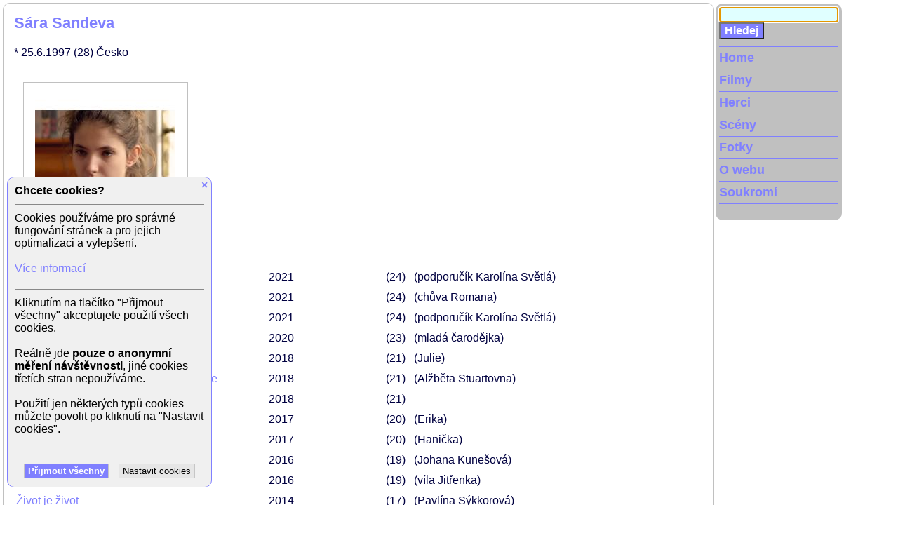

--- FILE ---
content_type: text/html; charset=UTF-8
request_url: https://www.xfilms.cz/herec/sara-sandeva
body_size: 10157
content:
<!doctype html>
<html lang="cs">
<head>
    <meta charset="utf-8"/>
    <meta name="viewport" content="width=device-width, initial-scale=1">
    <meta name="author" content="xfilms.cz">
    <meta name="robots" content="index, follow">
    <title>Sára Sandeva – herečka | xFilms.cz</title>
            <meta name="description" content=""/>
                <meta name="keywords" content="film, filmy, filmova databaze, herec, herci, herečka, herečky, celebrita, celebrity, osobnosti, nahe celebrity, nahé celebrity, celebrity cz, ceske celebrity, celebrity nahe, české celebrity, celebrity fotky, česke celebrity, slovenske celebrity"/>
            <link rel="stylesheet" type="text/css" href="/4/styles.css" media="all"/>
    <script type="text/javascript" src="/4/scripts.js"></script>
    <!-- Global site tag (gtag.js) - Google Analytics -->
    <script async src="https://www.googletagmanager.com/gtag/js?id=UA-3391108-1"></script>
    <script>
        window.dataLayer = window.dataLayer || [];

        function gtag() {
            dataLayer.push(arguments);
        }

        gtag('consent', 'default', {
            'ad_storage': 'denied',
            'ad_user_data': 'denied',
            'ad_personalization': 'denied',
            'analytics_storage': 'denied'
        });
        gtag('js', new Date());
        gtag('config', 'UA-3391108-1');
        gtag('config', 'G-Y2VTX2YSR2');
    </script>
</head>
<body>

<div class="envelope">

<div id="main" class="pbody">


<div class="ptext">
<div class="actor">
<script>
    // GA4 Item View
    gtag("event", "GA4_view_item", {
        items: [
            {
                item_id: "2172",
                item_name: "Sára Sandeva",
                item_category: "Actor",
                quantity: 1
            }
        ]
    });
</script>
<script type="application/ld+json">
        {
        "@context": "http://schema.org",
        "@type": "Person",
        "name": "Sára Sandeva",
        "description": "",
        "image": "/"
        }
</script>
<h1 class="box">Sára Sandeva</h1>
<div class="box info">
            <span>* 25.6.1997</span>
                    <span>(28)</span>
                <span>Česko</span>
        </div><div id="actor-carousel" class="carousel-view foto">
    <ul class="carousel-reel">
                <li class="frame gallery-pic">
            <div class="inner">
                <h2></h2>
                <a href="/foto/sara-sandeva/7651">
                    <img class="img-thumbnail" src="/image/gallery/zivot-je-zivot//zivot_je_zivot_10_sara_sandeva_sm.jpg" alt=""
                         title="Sára Sandeva ve filmu Život je život (2014, režie Milan Cieslar)"
                         data-big-img="/image/gallery/zivot-je-zivot//zivot_je_zivot_10_sara_sandeva_full.jpg">
                </a>
            </div>
        </li>
            </ul>
    <a href="/foto/sara-sandeva">Galerie: Sára Sandeva</a>
</div>
<div class="box scenes">
<div class="scene"><span class="film"><a href="/film/dvojka-na-zabiti-2" title="Dvojka na zabití 2">Dvojka na zabití 2</a></span><span class="year">2021</span><span class="level"></span><span class="age" title="Věk: 24">24</span><span class="role">(podporučík Karolína Světlá)</span><span class="description"></span></div>
<div class="scene"><span class="film"><a href="/film/vanocni-pribeh" title="Vánoční příběh">Vánoční příběh</a></span><span class="year">2021</span><span class="level"></span><span class="age" title="Věk: 24">24</span><span class="role">(chůva Romana)</span><span class="description"></span></div>
<div class="scene"><span class="film"><a href="/film/dvojka-na-zabiti" title="Dvojka na zabití">Dvojka na zabití</a></span><span class="year">2021</span><span class="level"></span><span class="age" title="Věk: 24">24</span><span class="role">(podporučík Karolína Světlá)</span><span class="description"></span></div>
<div class="scene"><span class="film"><a href="/film/zaklete-pirko" title="Zakleté pírko">Zakleté pírko</a></span><span class="year">2020</span><span class="level"></span><span class="age" title="Věk: 23">23</span><span class="role">(mladá čarodějka)</span><span class="description"></span></div>
<div class="scene"><span class="film"><a href="/film/po-cem-muzi-touzi" title="Po čem muži touží">Po čem muži touží</a></span><span class="year">2018</span><span class="level"></span><span class="age" title="Věk: 21">21</span><span class="role">(Julie)</span><span class="description"></span></div>
<div class="scene"><span class="film"><a href="/film/buh-s-nami-od-defenestrace-k-bile-hore" title="Bůh s námi - od defenestrace k Bílé hoře">Bůh s námi - od defenestrace k Bílé hoře</a></span><span class="year">2018</span><span class="level"></span><span class="age" title="Věk: 21">21</span><span class="role">(Alžběta Stuartovna)</span><span class="description"></span></div>
<div class="scene"><span class="film"><a href="/film/vecne-tva-neverna" title="Věčně tvá nevěrná">Věčně tvá nevěrná</a></span><span class="year">2018</span><span class="level"></span><span class="age" title="Věk: 21">21</span><span class="role"></span><span class="description"></span></div>
<div class="scene"><span class="film"><a href="/film/muzzikanti" title="Muzzikanti">Muzzikanti</a></span><span class="year">2017</span><span class="level"></span><span class="age" title="Věk: 20">20</span><span class="role">(Erika)</span><span class="description"></span></div>
<div class="scene"><span class="film"><a href="/film/certoviny" title="Čertoviny">Čertoviny</a></span><span class="year">2017</span><span class="level"></span><span class="age" title="Věk: 20">20</span><span class="role">(Hanička)</span><span class="description"></span></div>
<div class="scene"><span class="film"><a href="/film/rapl" title="Rapl">Rapl</a></span><span class="year">2016</span><span class="level"></span><span class="age" title="Věk: 19">19</span><span class="role">(Johana Kunešová)</span><span class="description"></span></div>
<div class="scene"><span class="film"><a href="/film/strasidla" title="Strašidla">Strašidla</a></span><span class="year">2016</span><span class="level"></span><span class="age" title="Věk: 19">19</span><span class="role">(víla Jitřenka)</span><span class="description"></span></div>
<div class="scene"><span class="film"><a href="/film/zivot-je-zivot" title="Život je život">Život je život</a></span><span class="year">2014</span><span class="level"></span><span class="age" title="Věk: 17">17</span><span class="role">(Pavlína Sýkkorová)</span><span class="description"></span></div>
</div>
    <div class="bottom-line">Aktualizováno: 23.4.2017</div>
</div>
</div><!-- end of ptext -->
</div><!-- end of main -->
<div id="leftcol">
<div class="leftmenu">

<div id="mainsearch">
    <form name="hledej" action="/hledej" method="post" onSubmit="return hledej_neco();">
        <input type="hidden" name="odeslano" value="Hledej">
                <input type="text" name="hledej" value="" onClick="clearInput(this);">
        <input type="submit" class="tlacitko" name="odeslat" value="Hledej">
    </form>
<script type="text/JavaScript">
    if (document.body.clientWidth >= 1220) {
        inputFocus(document.hledej.hledej, false);
    }
</script>
</div><!-- mainsearch end -->

<div id="hbmenu"><a class="menu" href="javascript: void(0)" onclick="openMenu('mainmenu')">MENU</a></div>
<nav id="mainmenu">
<ul>
	<li class="first-mainmenu"><a class="menu" href="/">Home</a></li>
	<li><a class="menu" href="/filmy/">Filmy</a></li>
	<li><a class="menu" href="/herci/">Herci</a></li>
	<li><a class="menu" href="/sceny/">Scény</a></li>
	<li><a class="menu" href="/foto/">Fotky</a></li>
	<li><a class="menu" href="/o-webu">O webu</a></li>
    <li><a class="menu" href="/soukromi">Soukromí</a></li>
				    </ul>
</nav>

<br clear="all" />
</div><!-- end of lefmenu -->
</div><!-- end of leftcol -->

<br clear="all" />

<div class="pata">
	<div id="topstrip"></div>
</div><!-- pata end -->

<script type="text/javascript">
document.write ('<img src="https://toplist.cz/dot.asp?id=790443&http='+escape(document.referrer)+'&wi='+escape(window.screen.width)+'&he='+escape(window.screen.height)+'&cd='+escape(window.screen.colorDepth)+'&t='+escape(document.title)+'" width="1" height="1" border="0" alt="TOPlist" />');
</script>
<noscript><img src="https://toplist.cz/dot.asp?id=790443" border="0" alt="TOPlist" width="1" height="1"></noscript>

<!-- -0.52064609527588  -->

<div id="cookie-bar" class="cookie-bar">
<div class="close"><a href="javascript: void(0)" onclick="hideCookieBar()">&times;</a></div>
<div class="title">Chcete cookies?</div>
<div class="description">Cookies používáme pro správné fungování stránek a pro jejich optimalizaci a vylepšení.<br><br>
            <a href="/soukromi">Více informací</a></div>
<div id="cookie-settings">
<div class="label-row">
<input class="switcher" type="checkbox" id="cookie-analytics" name="cookie-analytics" value="1">
<label for="cookie-analytics" class="label-consent">Analytické cookies</label>
</div>
<div class="label-description">Analytické cookies umožňují sledovat, které stránky jsou nejzajímavější a které naopak netáhnou nebo dokonce obsahují chyby.</div>
<div class="agree-buttons">
<button class="button main" name="saveCookieConsent" value="Uložit" onclick="return setCookieConsent()">Uložit nastavení cookies</button>
</div>
</div>
<div id="cookie-help" class="description">Kliknutím na tlačítko "Přijmout všechny" akceptujete použití všech cookies.<br><br>
                        Reálně jde <b>pouze o anonymní měření návštěvnosti</b>, jiné cookies třetích stran nepoužíváme.<br><br>
                        Použití jen některých typů cookies můžete povolit po kliknutí na "Nastavit cookies".<br><br></div>
<div id="agree-buttons" class="agree-buttons">
<button class="button main" name="saveAllCookies" value="Souhlasím" onclick="return setAllCookies()">Přijmout všechny</button>
<button class="button" name="setCookies" value="Nastavení" onclick="return showCookieSettings()">Nastavit cookies</button>
</div>
</div>

</div><!-- envelope end -->
</body>
</html>

